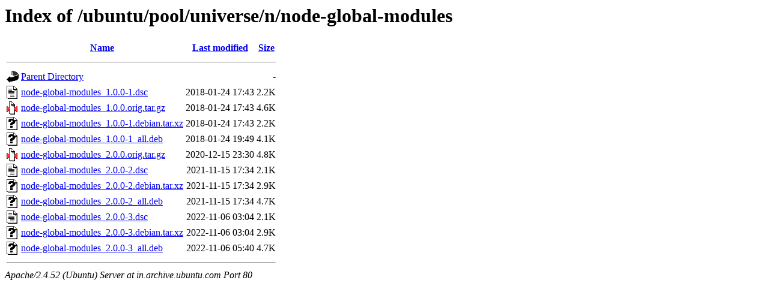

--- FILE ---
content_type: text/html;charset=UTF-8
request_url: http://in.archive.ubuntu.com/ubuntu/pool/universe/n/node-global-modules/?C=M;O=A
body_size: 696
content:
<!DOCTYPE HTML PUBLIC "-//W3C//DTD HTML 3.2 Final//EN">
<html>
 <head>
  <title>Index of /ubuntu/pool/universe/n/node-global-modules</title>
 </head>
 <body>
<h1>Index of /ubuntu/pool/universe/n/node-global-modules</h1>
  <table>
   <tr><th valign="top"><img src="/icons/blank.gif" alt="[ICO]"></th><th><a href="?C=N;O=A">Name</a></th><th><a href="?C=M;O=D">Last modified</a></th><th><a href="?C=S;O=A">Size</a></th></tr>
   <tr><th colspan="4"><hr></th></tr>
<tr><td valign="top"><img src="/icons/back.gif" alt="[PARENTDIR]"></td><td><a href="/ubuntu/pool/universe/n/">Parent Directory</a></td><td>&nbsp;</td><td align="right">  - </td></tr>
<tr><td valign="top"><img src="/icons/text.gif" alt="[TXT]"></td><td><a href="node-global-modules_1.0.0-1.dsc">node-global-modules_1.0.0-1.dsc</a></td><td align="right">2018-01-24 17:43  </td><td align="right">2.2K</td></tr>
<tr><td valign="top"><img src="/icons/compressed.gif" alt="[   ]"></td><td><a href="node-global-modules_1.0.0.orig.tar.gz">node-global-modules_1.0.0.orig.tar.gz</a></td><td align="right">2018-01-24 17:43  </td><td align="right">4.6K</td></tr>
<tr><td valign="top"><img src="/icons/unknown.gif" alt="[   ]"></td><td><a href="node-global-modules_1.0.0-1.debian.tar.xz">node-global-modules_1.0.0-1.debian.tar.xz</a></td><td align="right">2018-01-24 17:43  </td><td align="right">2.2K</td></tr>
<tr><td valign="top"><img src="/icons/unknown.gif" alt="[   ]"></td><td><a href="node-global-modules_1.0.0-1_all.deb">node-global-modules_1.0.0-1_all.deb</a></td><td align="right">2018-01-24 19:49  </td><td align="right">4.1K</td></tr>
<tr><td valign="top"><img src="/icons/compressed.gif" alt="[   ]"></td><td><a href="node-global-modules_2.0.0.orig.tar.gz">node-global-modules_2.0.0.orig.tar.gz</a></td><td align="right">2020-12-15 23:30  </td><td align="right">4.8K</td></tr>
<tr><td valign="top"><img src="/icons/text.gif" alt="[TXT]"></td><td><a href="node-global-modules_2.0.0-2.dsc">node-global-modules_2.0.0-2.dsc</a></td><td align="right">2021-11-15 17:34  </td><td align="right">2.1K</td></tr>
<tr><td valign="top"><img src="/icons/unknown.gif" alt="[   ]"></td><td><a href="node-global-modules_2.0.0-2.debian.tar.xz">node-global-modules_2.0.0-2.debian.tar.xz</a></td><td align="right">2021-11-15 17:34  </td><td align="right">2.9K</td></tr>
<tr><td valign="top"><img src="/icons/unknown.gif" alt="[   ]"></td><td><a href="node-global-modules_2.0.0-2_all.deb">node-global-modules_2.0.0-2_all.deb</a></td><td align="right">2021-11-15 17:34  </td><td align="right">4.7K</td></tr>
<tr><td valign="top"><img src="/icons/text.gif" alt="[TXT]"></td><td><a href="node-global-modules_2.0.0-3.dsc">node-global-modules_2.0.0-3.dsc</a></td><td align="right">2022-11-06 03:04  </td><td align="right">2.1K</td></tr>
<tr><td valign="top"><img src="/icons/unknown.gif" alt="[   ]"></td><td><a href="node-global-modules_2.0.0-3.debian.tar.xz">node-global-modules_2.0.0-3.debian.tar.xz</a></td><td align="right">2022-11-06 03:04  </td><td align="right">2.9K</td></tr>
<tr><td valign="top"><img src="/icons/unknown.gif" alt="[   ]"></td><td><a href="node-global-modules_2.0.0-3_all.deb">node-global-modules_2.0.0-3_all.deb</a></td><td align="right">2022-11-06 05:40  </td><td align="right">4.7K</td></tr>
   <tr><th colspan="4"><hr></th></tr>
</table>
<address>Apache/2.4.52 (Ubuntu) Server at in.archive.ubuntu.com Port 80</address>
</body></html>
